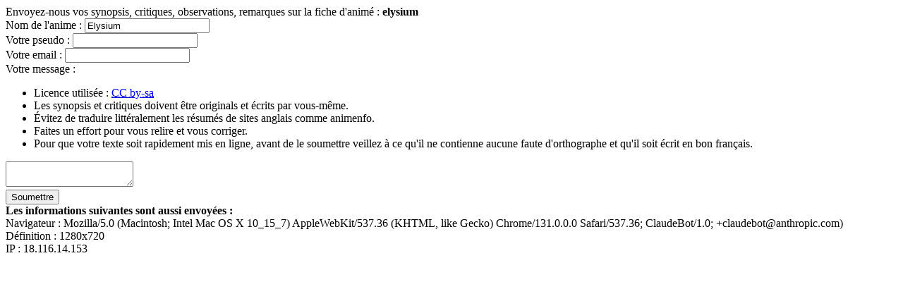

--- FILE ---
content_type: text/html; charset=ISO-8859-1
request_url: https://www.animeka.com/aider_fiche/index.html?uri=elysium&name=Elysium
body_size: 2913
content:
<?xml version="1.0" encoding="ISO-8859-1"?>
<!DOCTYPE html PUBLIC "-//W3C//DTD XHTML 1.1//EN" "http://www.w3.org/TR/xhtml11/DTD/xhtml11.dtd">
<html xmlns="http://www.w3.org/1999/xhtml" xml:lang="fr">
 <head>
  <title>Compléter une fiche</title>
  <style type="text/css" media="all">@import "/_css/avis.css";</style>
 </head>
 <body>
<script type="text/javascript">
function submite(a)
{
  if(a.anime.value.length<1) { alert("Veuillez spécifier l'anime"); return false; }
  if(a.nom.value.length<3) { alert("Votre nom semble invalide"); return false; }
  if(
    a.email.value.length<3 || 
    a.email.value.indexOf('@') == -1 ||
    a.email.value.indexOf('.') == -1
  ){ alert("Votre email semble invalide"); return false; }
  if(a.mess.value.length<3) { alert("Il faut le message"); return false; }
  return true;
}
</script>
 <form action="/aider_fiche/index.html" method="post" onsubmit="return submite(this);">
<div class="b">Envoyez-nous vos synopsis, critiques, observations, remarques sur la fiche d'animé : <b>elysium</b></div>
<input type="hidden" name="url" value="/animes/detail/elysium.html">
 <div>
   <span class="a">Nom de l'anime</span><span> : <input type="text" name="anime" maxlength="50" value="Elysium" ></span><br >
   <span class="a">Votre pseudo</span><span> : <input type="text" name="nom" maxlength="50" ></span><br >
   <span class="a">Votre email</span><span> : <input type="text" name="email" maxlength="50" ></span><br >
   <span class="a">Votre message</span><span> : </span>
   <div class="info">
	   <ul>
      <li>Licence utilisée : <abbr title="Creative Commons Paternité-Partage des Conditions Initiales à l'Identique"><a href="https://creativecommons.org/licenses/by-sa/2.5/deed.fr" target="_blank">CC by-sa</a></abbr></li>
	   	<li>Les synopsis et critiques doivent être originals et écrits par vous-même.</li>
	   	<li>Évitez de traduire littéralement les résumés de sites anglais comme animenfo.</li>
      <li>Faites un effort pour vous relire et vous corriger.</li>
      <li>Pour que votre texte soit rapidement mis en ligne, avant de le soumettre veillez à ce qu'il ne contienne aucune faute d'orthographe et qu'il soit écrit en bon français.</li>
	   </ul>
	</div>
   <span><textarea name="mess"></textarea></span>  
 </div>
 <input value="Soumettre" type="submit" class="c" >
 <div><b>Les informations suivantes sont aussi envoyées : </b><br >
  Navigateur : <script type="text/javascript">window.document.write(window.navigator.userAgent)</script><br >
  <script type="text/javascript">window.document.write("<input type=\"hidden\" name=\"nav\" value=\""+window.navigator.userAgent+"\"")</script> >
  Définition : <script type="text/javascript">window.document.write(window.screen.availWidth+"x"+window.screen.availHeight)</script><br >
  <script type="text/javascript">window.document.write("<input type=\"hidden\" name=\"def\" value=\""+window.screen.availWidth+"x"+window.screen.availHeight+"\"")</script> >
  IP : 18.116.14.153 </div>
 </form> 
 </body>
</html>


--- FILE ---
content_type: text/html; charset=ISO-8859-1
request_url: https://www.animeka.com/_css/avis.css
body_size: 625
content:
body { 
  background-image: url(../_img/bg.gif); 
  color: #333; 
  text-decoration: none;
  font-family: Verdana, Helvetica, sans-serif;
  font-size: 11px;
  font-style: normal;
  text-align : left; cursor: default;
}

form { margin: 0; padding: 0; }

input, textarea, select {
  font-size: 11px;
  background-image: url(../_img/inputbg.gif);
  color: #333;
  border: 1px solid #333; 
  width: 200px;
  padding: 0px;
}

textarea { width:100%;height:200px; }

option { background-image: url(../_img/inputbg.gif); color: #333; }

.a { float:left; width: 110px; font-weight: bold; }
.b { margin: 10px 0; }
.c { width:100%; height: 30px; font-weight: bold; }

.info { color: red; font-weight: bold; }
